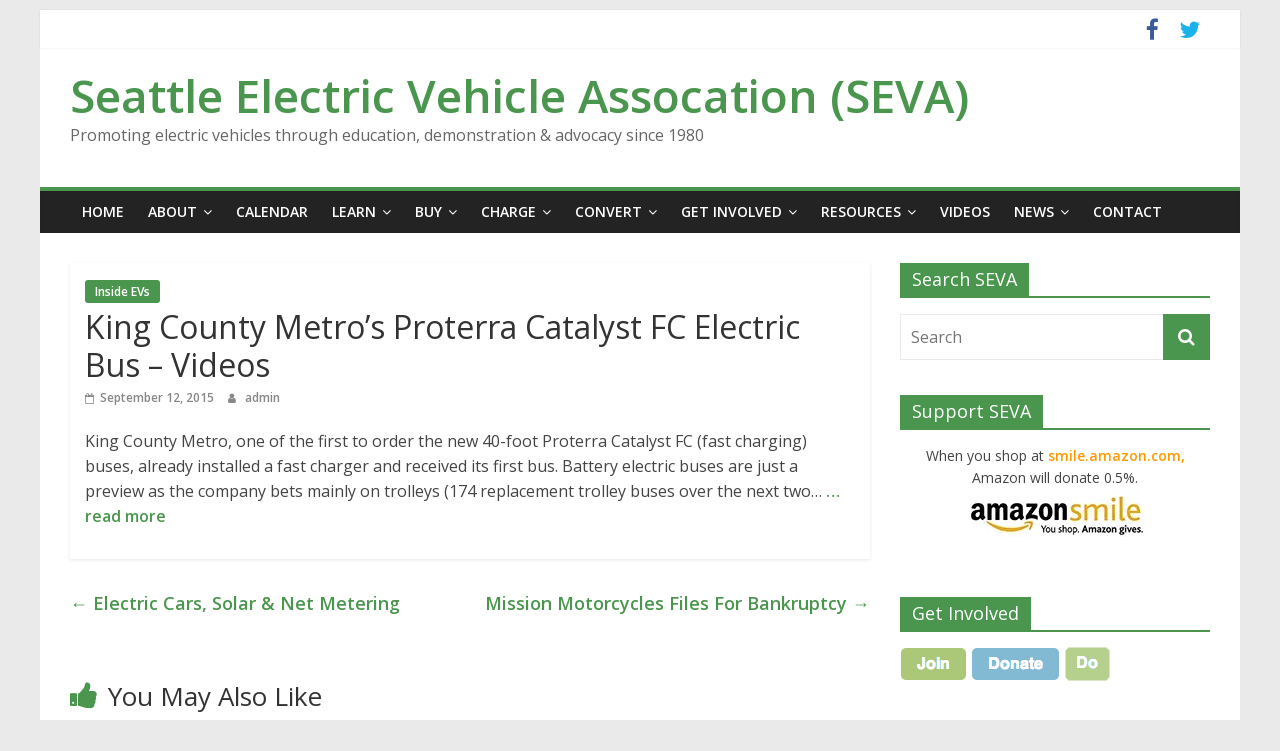

--- FILE ---
content_type: text/html; charset=UTF-8
request_url: https://www.seattleeva.org/wp/king-county-metros-proterra-catalyst-fc-electric-bus-videos/
body_size: 11656
content:
<!DOCTYPE html>
<html lang="en-US">
<head>
			<meta charset="UTF-8" />
		<meta name="viewport" content="width=device-width, initial-scale=1">
		<link rel="profile" href="http://gmpg.org/xfn/11" />
		<title>King County Metro’s Proterra Catalyst FC Electric Bus – Videos &#8211; Seattle Electric Vehicle Assocation (SEVA)</title>
<meta name='robots' content='max-image-preview:large' />
	<style>img:is([sizes="auto" i], [sizes^="auto," i]) { contain-intrinsic-size: 3000px 1500px }</style>
	<link rel='dns-prefetch' href='//fonts.googleapis.com' />
<link rel='preconnect' href='//c0.wp.com' />
<link rel='preconnect' href='//i0.wp.com' />
<link rel="alternate" type="application/rss+xml" title="Seattle Electric Vehicle Assocation (SEVA) &raquo; Feed" href="https://www.seattleeva.org/wp/feed/" />
<link rel="alternate" type="application/rss+xml" title="Seattle Electric Vehicle Assocation (SEVA) &raquo; Comments Feed" href="https://www.seattleeva.org/wp/comments/feed/" />
<script type="text/javascript">
/* <![CDATA[ */
window._wpemojiSettings = {"baseUrl":"https:\/\/s.w.org\/images\/core\/emoji\/16.0.1\/72x72\/","ext":".png","svgUrl":"https:\/\/s.w.org\/images\/core\/emoji\/16.0.1\/svg\/","svgExt":".svg","source":{"concatemoji":"https:\/\/www.seattleeva.org\/wp\/wp-includes\/js\/wp-emoji-release.min.js?ver=6.8.3"}};
/*! This file is auto-generated */
!function(s,n){var o,i,e;function c(e){try{var t={supportTests:e,timestamp:(new Date).valueOf()};sessionStorage.setItem(o,JSON.stringify(t))}catch(e){}}function p(e,t,n){e.clearRect(0,0,e.canvas.width,e.canvas.height),e.fillText(t,0,0);var t=new Uint32Array(e.getImageData(0,0,e.canvas.width,e.canvas.height).data),a=(e.clearRect(0,0,e.canvas.width,e.canvas.height),e.fillText(n,0,0),new Uint32Array(e.getImageData(0,0,e.canvas.width,e.canvas.height).data));return t.every(function(e,t){return e===a[t]})}function u(e,t){e.clearRect(0,0,e.canvas.width,e.canvas.height),e.fillText(t,0,0);for(var n=e.getImageData(16,16,1,1),a=0;a<n.data.length;a++)if(0!==n.data[a])return!1;return!0}function f(e,t,n,a){switch(t){case"flag":return n(e,"\ud83c\udff3\ufe0f\u200d\u26a7\ufe0f","\ud83c\udff3\ufe0f\u200b\u26a7\ufe0f")?!1:!n(e,"\ud83c\udde8\ud83c\uddf6","\ud83c\udde8\u200b\ud83c\uddf6")&&!n(e,"\ud83c\udff4\udb40\udc67\udb40\udc62\udb40\udc65\udb40\udc6e\udb40\udc67\udb40\udc7f","\ud83c\udff4\u200b\udb40\udc67\u200b\udb40\udc62\u200b\udb40\udc65\u200b\udb40\udc6e\u200b\udb40\udc67\u200b\udb40\udc7f");case"emoji":return!a(e,"\ud83e\udedf")}return!1}function g(e,t,n,a){var r="undefined"!=typeof WorkerGlobalScope&&self instanceof WorkerGlobalScope?new OffscreenCanvas(300,150):s.createElement("canvas"),o=r.getContext("2d",{willReadFrequently:!0}),i=(o.textBaseline="top",o.font="600 32px Arial",{});return e.forEach(function(e){i[e]=t(o,e,n,a)}),i}function t(e){var t=s.createElement("script");t.src=e,t.defer=!0,s.head.appendChild(t)}"undefined"!=typeof Promise&&(o="wpEmojiSettingsSupports",i=["flag","emoji"],n.supports={everything:!0,everythingExceptFlag:!0},e=new Promise(function(e){s.addEventListener("DOMContentLoaded",e,{once:!0})}),new Promise(function(t){var n=function(){try{var e=JSON.parse(sessionStorage.getItem(o));if("object"==typeof e&&"number"==typeof e.timestamp&&(new Date).valueOf()<e.timestamp+604800&&"object"==typeof e.supportTests)return e.supportTests}catch(e){}return null}();if(!n){if("undefined"!=typeof Worker&&"undefined"!=typeof OffscreenCanvas&&"undefined"!=typeof URL&&URL.createObjectURL&&"undefined"!=typeof Blob)try{var e="postMessage("+g.toString()+"("+[JSON.stringify(i),f.toString(),p.toString(),u.toString()].join(",")+"));",a=new Blob([e],{type:"text/javascript"}),r=new Worker(URL.createObjectURL(a),{name:"wpTestEmojiSupports"});return void(r.onmessage=function(e){c(n=e.data),r.terminate(),t(n)})}catch(e){}c(n=g(i,f,p,u))}t(n)}).then(function(e){for(var t in e)n.supports[t]=e[t],n.supports.everything=n.supports.everything&&n.supports[t],"flag"!==t&&(n.supports.everythingExceptFlag=n.supports.everythingExceptFlag&&n.supports[t]);n.supports.everythingExceptFlag=n.supports.everythingExceptFlag&&!n.supports.flag,n.DOMReady=!1,n.readyCallback=function(){n.DOMReady=!0}}).then(function(){return e}).then(function(){var e;n.supports.everything||(n.readyCallback(),(e=n.source||{}).concatemoji?t(e.concatemoji):e.wpemoji&&e.twemoji&&(t(e.twemoji),t(e.wpemoji)))}))}((window,document),window._wpemojiSettings);
/* ]]> */
</script>
<style id='wp-emoji-styles-inline-css' type='text/css'>

	img.wp-smiley, img.emoji {
		display: inline !important;
		border: none !important;
		box-shadow: none !important;
		height: 1em !important;
		width: 1em !important;
		margin: 0 0.07em !important;
		vertical-align: -0.1em !important;
		background: none !important;
		padding: 0 !important;
	}
</style>
<link rel='stylesheet' id='wp-block-library-css' href='https://c0.wp.com/c/6.8.3/wp-includes/css/dist/block-library/style.min.css' type='text/css' media='all' />
<style id='wp-block-library-theme-inline-css' type='text/css'>
.wp-block-audio :where(figcaption){color:#555;font-size:13px;text-align:center}.is-dark-theme .wp-block-audio :where(figcaption){color:#ffffffa6}.wp-block-audio{margin:0 0 1em}.wp-block-code{border:1px solid #ccc;border-radius:4px;font-family:Menlo,Consolas,monaco,monospace;padding:.8em 1em}.wp-block-embed :where(figcaption){color:#555;font-size:13px;text-align:center}.is-dark-theme .wp-block-embed :where(figcaption){color:#ffffffa6}.wp-block-embed{margin:0 0 1em}.blocks-gallery-caption{color:#555;font-size:13px;text-align:center}.is-dark-theme .blocks-gallery-caption{color:#ffffffa6}:root :where(.wp-block-image figcaption){color:#555;font-size:13px;text-align:center}.is-dark-theme :root :where(.wp-block-image figcaption){color:#ffffffa6}.wp-block-image{margin:0 0 1em}.wp-block-pullquote{border-bottom:4px solid;border-top:4px solid;color:currentColor;margin-bottom:1.75em}.wp-block-pullquote cite,.wp-block-pullquote footer,.wp-block-pullquote__citation{color:currentColor;font-size:.8125em;font-style:normal;text-transform:uppercase}.wp-block-quote{border-left:.25em solid;margin:0 0 1.75em;padding-left:1em}.wp-block-quote cite,.wp-block-quote footer{color:currentColor;font-size:.8125em;font-style:normal;position:relative}.wp-block-quote:where(.has-text-align-right){border-left:none;border-right:.25em solid;padding-left:0;padding-right:1em}.wp-block-quote:where(.has-text-align-center){border:none;padding-left:0}.wp-block-quote.is-large,.wp-block-quote.is-style-large,.wp-block-quote:where(.is-style-plain){border:none}.wp-block-search .wp-block-search__label{font-weight:700}.wp-block-search__button{border:1px solid #ccc;padding:.375em .625em}:where(.wp-block-group.has-background){padding:1.25em 2.375em}.wp-block-separator.has-css-opacity{opacity:.4}.wp-block-separator{border:none;border-bottom:2px solid;margin-left:auto;margin-right:auto}.wp-block-separator.has-alpha-channel-opacity{opacity:1}.wp-block-separator:not(.is-style-wide):not(.is-style-dots){width:100px}.wp-block-separator.has-background:not(.is-style-dots){border-bottom:none;height:1px}.wp-block-separator.has-background:not(.is-style-wide):not(.is-style-dots){height:2px}.wp-block-table{margin:0 0 1em}.wp-block-table td,.wp-block-table th{word-break:normal}.wp-block-table :where(figcaption){color:#555;font-size:13px;text-align:center}.is-dark-theme .wp-block-table :where(figcaption){color:#ffffffa6}.wp-block-video :where(figcaption){color:#555;font-size:13px;text-align:center}.is-dark-theme .wp-block-video :where(figcaption){color:#ffffffa6}.wp-block-video{margin:0 0 1em}:root :where(.wp-block-template-part.has-background){margin-bottom:0;margin-top:0;padding:1.25em 2.375em}
</style>
<style id='classic-theme-styles-inline-css' type='text/css'>
/*! This file is auto-generated */
.wp-block-button__link{color:#fff;background-color:#32373c;border-radius:9999px;box-shadow:none;text-decoration:none;padding:calc(.667em + 2px) calc(1.333em + 2px);font-size:1.125em}.wp-block-file__button{background:#32373c;color:#fff;text-decoration:none}
</style>
<link rel='stylesheet' id='mediaelement-css' href='https://c0.wp.com/c/6.8.3/wp-includes/js/mediaelement/mediaelementplayer-legacy.min.css' type='text/css' media='all' />
<link rel='stylesheet' id='wp-mediaelement-css' href='https://c0.wp.com/c/6.8.3/wp-includes/js/mediaelement/wp-mediaelement.min.css' type='text/css' media='all' />
<style id='jetpack-sharing-buttons-style-inline-css' type='text/css'>
.jetpack-sharing-buttons__services-list{display:flex;flex-direction:row;flex-wrap:wrap;gap:0;list-style-type:none;margin:5px;padding:0}.jetpack-sharing-buttons__services-list.has-small-icon-size{font-size:12px}.jetpack-sharing-buttons__services-list.has-normal-icon-size{font-size:16px}.jetpack-sharing-buttons__services-list.has-large-icon-size{font-size:24px}.jetpack-sharing-buttons__services-list.has-huge-icon-size{font-size:36px}@media print{.jetpack-sharing-buttons__services-list{display:none!important}}.editor-styles-wrapper .wp-block-jetpack-sharing-buttons{gap:0;padding-inline-start:0}ul.jetpack-sharing-buttons__services-list.has-background{padding:1.25em 2.375em}
</style>
<style id='global-styles-inline-css' type='text/css'>
:root{--wp--preset--aspect-ratio--square: 1;--wp--preset--aspect-ratio--4-3: 4/3;--wp--preset--aspect-ratio--3-4: 3/4;--wp--preset--aspect-ratio--3-2: 3/2;--wp--preset--aspect-ratio--2-3: 2/3;--wp--preset--aspect-ratio--16-9: 16/9;--wp--preset--aspect-ratio--9-16: 9/16;--wp--preset--color--black: #000000;--wp--preset--color--cyan-bluish-gray: #abb8c3;--wp--preset--color--white: #ffffff;--wp--preset--color--pale-pink: #f78da7;--wp--preset--color--vivid-red: #cf2e2e;--wp--preset--color--luminous-vivid-orange: #ff6900;--wp--preset--color--luminous-vivid-amber: #fcb900;--wp--preset--color--light-green-cyan: #7bdcb5;--wp--preset--color--vivid-green-cyan: #00d084;--wp--preset--color--pale-cyan-blue: #8ed1fc;--wp--preset--color--vivid-cyan-blue: #0693e3;--wp--preset--color--vivid-purple: #9b51e0;--wp--preset--gradient--vivid-cyan-blue-to-vivid-purple: linear-gradient(135deg,rgba(6,147,227,1) 0%,rgb(155,81,224) 100%);--wp--preset--gradient--light-green-cyan-to-vivid-green-cyan: linear-gradient(135deg,rgb(122,220,180) 0%,rgb(0,208,130) 100%);--wp--preset--gradient--luminous-vivid-amber-to-luminous-vivid-orange: linear-gradient(135deg,rgba(252,185,0,1) 0%,rgba(255,105,0,1) 100%);--wp--preset--gradient--luminous-vivid-orange-to-vivid-red: linear-gradient(135deg,rgba(255,105,0,1) 0%,rgb(207,46,46) 100%);--wp--preset--gradient--very-light-gray-to-cyan-bluish-gray: linear-gradient(135deg,rgb(238,238,238) 0%,rgb(169,184,195) 100%);--wp--preset--gradient--cool-to-warm-spectrum: linear-gradient(135deg,rgb(74,234,220) 0%,rgb(151,120,209) 20%,rgb(207,42,186) 40%,rgb(238,44,130) 60%,rgb(251,105,98) 80%,rgb(254,248,76) 100%);--wp--preset--gradient--blush-light-purple: linear-gradient(135deg,rgb(255,206,236) 0%,rgb(152,150,240) 100%);--wp--preset--gradient--blush-bordeaux: linear-gradient(135deg,rgb(254,205,165) 0%,rgb(254,45,45) 50%,rgb(107,0,62) 100%);--wp--preset--gradient--luminous-dusk: linear-gradient(135deg,rgb(255,203,112) 0%,rgb(199,81,192) 50%,rgb(65,88,208) 100%);--wp--preset--gradient--pale-ocean: linear-gradient(135deg,rgb(255,245,203) 0%,rgb(182,227,212) 50%,rgb(51,167,181) 100%);--wp--preset--gradient--electric-grass: linear-gradient(135deg,rgb(202,248,128) 0%,rgb(113,206,126) 100%);--wp--preset--gradient--midnight: linear-gradient(135deg,rgb(2,3,129) 0%,rgb(40,116,252) 100%);--wp--preset--font-size--small: 13px;--wp--preset--font-size--medium: 20px;--wp--preset--font-size--large: 36px;--wp--preset--font-size--x-large: 42px;--wp--preset--spacing--20: 0.44rem;--wp--preset--spacing--30: 0.67rem;--wp--preset--spacing--40: 1rem;--wp--preset--spacing--50: 1.5rem;--wp--preset--spacing--60: 2.25rem;--wp--preset--spacing--70: 3.38rem;--wp--preset--spacing--80: 5.06rem;--wp--preset--shadow--natural: 6px 6px 9px rgba(0, 0, 0, 0.2);--wp--preset--shadow--deep: 12px 12px 50px rgba(0, 0, 0, 0.4);--wp--preset--shadow--sharp: 6px 6px 0px rgba(0, 0, 0, 0.2);--wp--preset--shadow--outlined: 6px 6px 0px -3px rgba(255, 255, 255, 1), 6px 6px rgba(0, 0, 0, 1);--wp--preset--shadow--crisp: 6px 6px 0px rgba(0, 0, 0, 1);}:where(.is-layout-flex){gap: 0.5em;}:where(.is-layout-grid){gap: 0.5em;}body .is-layout-flex{display: flex;}.is-layout-flex{flex-wrap: wrap;align-items: center;}.is-layout-flex > :is(*, div){margin: 0;}body .is-layout-grid{display: grid;}.is-layout-grid > :is(*, div){margin: 0;}:where(.wp-block-columns.is-layout-flex){gap: 2em;}:where(.wp-block-columns.is-layout-grid){gap: 2em;}:where(.wp-block-post-template.is-layout-flex){gap: 1.25em;}:where(.wp-block-post-template.is-layout-grid){gap: 1.25em;}.has-black-color{color: var(--wp--preset--color--black) !important;}.has-cyan-bluish-gray-color{color: var(--wp--preset--color--cyan-bluish-gray) !important;}.has-white-color{color: var(--wp--preset--color--white) !important;}.has-pale-pink-color{color: var(--wp--preset--color--pale-pink) !important;}.has-vivid-red-color{color: var(--wp--preset--color--vivid-red) !important;}.has-luminous-vivid-orange-color{color: var(--wp--preset--color--luminous-vivid-orange) !important;}.has-luminous-vivid-amber-color{color: var(--wp--preset--color--luminous-vivid-amber) !important;}.has-light-green-cyan-color{color: var(--wp--preset--color--light-green-cyan) !important;}.has-vivid-green-cyan-color{color: var(--wp--preset--color--vivid-green-cyan) !important;}.has-pale-cyan-blue-color{color: var(--wp--preset--color--pale-cyan-blue) !important;}.has-vivid-cyan-blue-color{color: var(--wp--preset--color--vivid-cyan-blue) !important;}.has-vivid-purple-color{color: var(--wp--preset--color--vivid-purple) !important;}.has-black-background-color{background-color: var(--wp--preset--color--black) !important;}.has-cyan-bluish-gray-background-color{background-color: var(--wp--preset--color--cyan-bluish-gray) !important;}.has-white-background-color{background-color: var(--wp--preset--color--white) !important;}.has-pale-pink-background-color{background-color: var(--wp--preset--color--pale-pink) !important;}.has-vivid-red-background-color{background-color: var(--wp--preset--color--vivid-red) !important;}.has-luminous-vivid-orange-background-color{background-color: var(--wp--preset--color--luminous-vivid-orange) !important;}.has-luminous-vivid-amber-background-color{background-color: var(--wp--preset--color--luminous-vivid-amber) !important;}.has-light-green-cyan-background-color{background-color: var(--wp--preset--color--light-green-cyan) !important;}.has-vivid-green-cyan-background-color{background-color: var(--wp--preset--color--vivid-green-cyan) !important;}.has-pale-cyan-blue-background-color{background-color: var(--wp--preset--color--pale-cyan-blue) !important;}.has-vivid-cyan-blue-background-color{background-color: var(--wp--preset--color--vivid-cyan-blue) !important;}.has-vivid-purple-background-color{background-color: var(--wp--preset--color--vivid-purple) !important;}.has-black-border-color{border-color: var(--wp--preset--color--black) !important;}.has-cyan-bluish-gray-border-color{border-color: var(--wp--preset--color--cyan-bluish-gray) !important;}.has-white-border-color{border-color: var(--wp--preset--color--white) !important;}.has-pale-pink-border-color{border-color: var(--wp--preset--color--pale-pink) !important;}.has-vivid-red-border-color{border-color: var(--wp--preset--color--vivid-red) !important;}.has-luminous-vivid-orange-border-color{border-color: var(--wp--preset--color--luminous-vivid-orange) !important;}.has-luminous-vivid-amber-border-color{border-color: var(--wp--preset--color--luminous-vivid-amber) !important;}.has-light-green-cyan-border-color{border-color: var(--wp--preset--color--light-green-cyan) !important;}.has-vivid-green-cyan-border-color{border-color: var(--wp--preset--color--vivid-green-cyan) !important;}.has-pale-cyan-blue-border-color{border-color: var(--wp--preset--color--pale-cyan-blue) !important;}.has-vivid-cyan-blue-border-color{border-color: var(--wp--preset--color--vivid-cyan-blue) !important;}.has-vivid-purple-border-color{border-color: var(--wp--preset--color--vivid-purple) !important;}.has-vivid-cyan-blue-to-vivid-purple-gradient-background{background: var(--wp--preset--gradient--vivid-cyan-blue-to-vivid-purple) !important;}.has-light-green-cyan-to-vivid-green-cyan-gradient-background{background: var(--wp--preset--gradient--light-green-cyan-to-vivid-green-cyan) !important;}.has-luminous-vivid-amber-to-luminous-vivid-orange-gradient-background{background: var(--wp--preset--gradient--luminous-vivid-amber-to-luminous-vivid-orange) !important;}.has-luminous-vivid-orange-to-vivid-red-gradient-background{background: var(--wp--preset--gradient--luminous-vivid-orange-to-vivid-red) !important;}.has-very-light-gray-to-cyan-bluish-gray-gradient-background{background: var(--wp--preset--gradient--very-light-gray-to-cyan-bluish-gray) !important;}.has-cool-to-warm-spectrum-gradient-background{background: var(--wp--preset--gradient--cool-to-warm-spectrum) !important;}.has-blush-light-purple-gradient-background{background: var(--wp--preset--gradient--blush-light-purple) !important;}.has-blush-bordeaux-gradient-background{background: var(--wp--preset--gradient--blush-bordeaux) !important;}.has-luminous-dusk-gradient-background{background: var(--wp--preset--gradient--luminous-dusk) !important;}.has-pale-ocean-gradient-background{background: var(--wp--preset--gradient--pale-ocean) !important;}.has-electric-grass-gradient-background{background: var(--wp--preset--gradient--electric-grass) !important;}.has-midnight-gradient-background{background: var(--wp--preset--gradient--midnight) !important;}.has-small-font-size{font-size: var(--wp--preset--font-size--small) !important;}.has-medium-font-size{font-size: var(--wp--preset--font-size--medium) !important;}.has-large-font-size{font-size: var(--wp--preset--font-size--large) !important;}.has-x-large-font-size{font-size: var(--wp--preset--font-size--x-large) !important;}
:where(.wp-block-post-template.is-layout-flex){gap: 1.25em;}:where(.wp-block-post-template.is-layout-grid){gap: 1.25em;}
:where(.wp-block-columns.is-layout-flex){gap: 2em;}:where(.wp-block-columns.is-layout-grid){gap: 2em;}
:root :where(.wp-block-pullquote){font-size: 1.5em;line-height: 1.6;}
</style>
<link rel='stylesheet' id='colormag_style-css' href='https://www.seattleeva.org/wp/wp-content/themes/colormag/style.css?ver=2.0.8' type='text/css' media='all' />
<style id='colormag_style-inline-css' type='text/css'>
.colormag-button,blockquote,button,input[type=reset],input[type=button],input[type=submit],#masthead.colormag-header-clean #site-navigation.main-small-navigation .menu-toggle,.fa.search-top:hover,#masthead.colormag-header-classic #site-navigation.main-small-navigation .menu-toggle,.main-navigation ul li.focus > a,#masthead.colormag-header-classic .main-navigation ul ul.sub-menu li.focus > a,.home-icon.front_page_on,.main-navigation a:hover,.main-navigation ul li ul li a:hover,.main-navigation ul li ul li:hover>a,.main-navigation ul li.current-menu-ancestor>a,.main-navigation ul li.current-menu-item ul li a:hover,.main-navigation ul li.current-menu-item>a,.main-navigation ul li.current_page_ancestor>a,.main-navigation ul li.current_page_item>a,.main-navigation ul li:hover>a,.main-small-navigation li a:hover,.site-header .menu-toggle:hover,#masthead.colormag-header-classic .main-navigation ul ul.sub-menu li:hover > a,#masthead.colormag-header-classic .main-navigation ul ul.sub-menu li.current-menu-ancestor > a,#masthead.colormag-header-classic .main-navigation ul ul.sub-menu li.current-menu-item > a,#masthead .main-small-navigation li:hover > a,#masthead .main-small-navigation li.current-page-ancestor > a,#masthead .main-small-navigation li.current-menu-ancestor > a,#masthead .main-small-navigation li.current-page-item > a,#masthead .main-small-navigation li.current-menu-item > a,.main-small-navigation .current-menu-item>a,.main-small-navigation .current_page_item > a,.promo-button-area a:hover,#content .wp-pagenavi .current,#content .wp-pagenavi a:hover,.format-link .entry-content a,.pagination span,.comments-area .comment-author-link span,#secondary .widget-title span,.footer-widgets-area .widget-title span,.colormag-footer--classic .footer-widgets-area .widget-title span::before,.advertisement_above_footer .widget-title span,#content .post .article-content .above-entry-meta .cat-links a,.page-header .page-title span,.entry-meta .post-format i,.more-link,.no-post-thumbnail,.widget_featured_slider .slide-content .above-entry-meta .cat-links a,.widget_highlighted_posts .article-content .above-entry-meta .cat-links a,.widget_featured_posts .article-content .above-entry-meta .cat-links a,.widget_featured_posts .widget-title span,.widget_slider_area .widget-title span,.widget_beside_slider .widget-title span,.wp-block-quote,.wp-block-quote.is-style-large,.wp-block-quote.has-text-align-right{background-color:#4b964e;}#site-title a,.next a:hover,.previous a:hover,.social-links i.fa:hover,a,#masthead.colormag-header-clean .social-links li:hover i.fa,#masthead.colormag-header-classic .social-links li:hover i.fa,#masthead.colormag-header-clean .breaking-news .newsticker a:hover,#masthead.colormag-header-classic .breaking-news .newsticker a:hover,#masthead.colormag-header-classic #site-navigation .fa.search-top:hover,#masthead.colormag-header-classic #site-navigation.main-navigation .random-post a:hover .fa-random,.dark-skin #masthead.colormag-header-classic #site-navigation.main-navigation .home-icon:hover .fa,#masthead .main-small-navigation li:hover > .sub-toggle i,.better-responsive-menu #masthead .main-small-navigation .sub-toggle.active .fa,#masthead.colormag-header-classic .main-navigation .home-icon a:hover .fa,.pagination a span:hover,#content .comments-area a.comment-edit-link:hover,#content .comments-area a.comment-permalink:hover,#content .comments-area article header cite a:hover,.comments-area .comment-author-link a:hover,.comment .comment-reply-link:hover,.nav-next a,.nav-previous a,.footer-widgets-area a:hover,a#scroll-up i,#content .post .article-content .entry-title a:hover,.entry-meta .byline i,.entry-meta .cat-links i,.entry-meta a,.post .entry-title a:hover,.search .entry-title a:hover,.entry-meta .comments-link a:hover,.entry-meta .edit-link a:hover,.entry-meta .posted-on a:hover,.entry-meta .tag-links a:hover,.single #content .tags a:hover,.post-box .entry-meta .cat-links a:hover,.post-box .entry-meta .posted-on a:hover,.post.post-box .entry-title a:hover,.widget_featured_slider .slide-content .below-entry-meta .byline a:hover,.widget_featured_slider .slide-content .below-entry-meta .comments a:hover,.widget_featured_slider .slide-content .below-entry-meta .posted-on a:hover,.widget_featured_slider .slide-content .entry-title a:hover,.byline a:hover,.comments a:hover,.edit-link a:hover,.posted-on a:hover,.tag-links a:hover,.widget_highlighted_posts .article-content .below-entry-meta .byline a:hover,.widget_highlighted_posts .article-content .below-entry-meta .comments a:hover,.widget_highlighted_posts .article-content .below-entry-meta .posted-on a:hover,.widget_highlighted_posts .article-content .entry-title a:hover,.widget_featured_posts .article-content .entry-title a:hover,.related-posts-main-title .fa,.single-related-posts .article-content .entry-title a:hover{color:#4b964e;}#site-navigation{border-top-color:#4b964e;}#masthead.colormag-header-classic .main-navigation ul ul.sub-menu li:hover,#masthead.colormag-header-classic .main-navigation ul ul.sub-menu li.current-menu-ancestor,#masthead.colormag-header-classic .main-navigation ul ul.sub-menu li.current-menu-item,#masthead.colormag-header-classic #site-navigation .menu-toggle,#masthead.colormag-header-classic #site-navigation .menu-toggle:hover,#masthead.colormag-header-classic .main-navigation ul > li:hover > a,#masthead.colormag-header-classic .main-navigation ul > li.current-menu-item > a,#masthead.colormag-header-classic .main-navigation ul > li.current-menu-ancestor > a,#masthead.colormag-header-classic .main-navigation ul li.focus > a,.promo-button-area a:hover,.pagination a span:hover{border-color:#4b964e;}#secondary .widget-title,.footer-widgets-area .widget-title,.advertisement_above_footer .widget-title,.page-header .page-title,.widget_featured_posts .widget-title,.widget_slider_area .widget-title,.widget_beside_slider .widget-title{border-bottom-color:#4b964e;}@media (max-width:768px){.better-responsive-menu .sub-toggle{background-color:#2d7830;}}
</style>
<link rel='stylesheet' id='colormag-fontawesome-css' href='https://www.seattleeva.org/wp/wp-content/themes/colormag/fontawesome/css/font-awesome.min.css?ver=2.0.8' type='text/css' media='all' />
<link rel='stylesheet' id='colormag_googlefonts-css' href='//fonts.googleapis.com/css?family=Open+Sans%3A400%2C600&#038;ver=2.0.8' type='text/css' media='all' />
<script type="text/javascript" src="https://c0.wp.com/c/6.8.3/wp-includes/js/jquery/jquery.min.js" id="jquery-core-js"></script>
<script type="text/javascript" src="https://c0.wp.com/c/6.8.3/wp-includes/js/jquery/jquery-migrate.min.js" id="jquery-migrate-js"></script>
<!--[if lte IE 8]>
<script type="text/javascript" src="https://www.seattleeva.org/wp/wp-content/themes/colormag/js/html5shiv.min.js?ver=2.0.8" id="html5-js"></script>
<![endif]-->
<link rel="https://api.w.org/" href="https://www.seattleeva.org/wp/wp-json/" /><link rel="alternate" title="JSON" type="application/json" href="https://www.seattleeva.org/wp/wp-json/wp/v2/posts/114663" /><link rel="EditURI" type="application/rsd+xml" title="RSD" href="https://www.seattleeva.org/wp/xmlrpc.php?rsd" />
<meta name="generator" content="WordPress 6.8.3" />
<link rel="canonical" href="https://www.seattleeva.org/wp/king-county-metros-proterra-catalyst-fc-electric-bus-videos/" />
<link rel='shortlink' href='https://www.seattleeva.org/wp/?p=114663' />
<link rel="alternate" title="oEmbed (JSON)" type="application/json+oembed" href="https://www.seattleeva.org/wp/wp-json/oembed/1.0/embed?url=https%3A%2F%2Fwww.seattleeva.org%2Fwp%2Fking-county-metros-proterra-catalyst-fc-electric-bus-videos%2F" />
<link rel="alternate" title="oEmbed (XML)" type="text/xml+oembed" href="https://www.seattleeva.org/wp/wp-json/oembed/1.0/embed?url=https%3A%2F%2Fwww.seattleeva.org%2Fwp%2Fking-county-metros-proterra-catalyst-fc-electric-bus-videos%2F&#038;format=xml" />
<style type="text/css">.broken_link, a.broken_link {
	text-decoration: line-through;
}</style><link rel="icon" href="https://i0.wp.com/www.seattleeva.org/wp/wp-content/uploads/2017/03/SEVA_Favicon.jpg?fit=32%2C32&#038;ssl=1" sizes="32x32" />
<link rel="icon" href="https://i0.wp.com/www.seattleeva.org/wp/wp-content/uploads/2017/03/SEVA_Favicon.jpg?fit=45%2C45&#038;ssl=1" sizes="192x192" />
<link rel="apple-touch-icon" href="https://i0.wp.com/www.seattleeva.org/wp/wp-content/uploads/2017/03/SEVA_Favicon.jpg?fit=45%2C45&#038;ssl=1" />
<meta name="msapplication-TileImage" content="https://i0.wp.com/www.seattleeva.org/wp/wp-content/uploads/2017/03/SEVA_Favicon.jpg?fit=45%2C45&#038;ssl=1" />
		<style type="text/css" id="wp-custom-css">
			/* 4/7/17  SEYMOUR: Added extra link stylings
*/

a:link {
   font-weight: bold;
}

a:visited {
    font-weight: bold;
}


a:hover {
   color: #6699ff;
   font-weight: bold;
}

a:active {
    color: #6699ff;
    font-weight: bold;
}		</style>
		</head>

<body class="wp-singular post-template-default single single-post postid-114663 single-format-standard wp-embed-responsive wp-theme-colormag right-sidebar box-layout">

		<div id="page" class="hfeed site">
				<a class="skip-link screen-reader-text" href="#main">Skip to content</a>
				<header id="masthead" class="site-header clearfix ">
				<div id="header-text-nav-container" class="clearfix">
		
			<div class="news-bar">
				<div class="inner-wrap clearfix">
					
		<div class="social-links clearfix">
			<ul>
				<li><a href="https://www.facebook.com/groups/1433343330222880" target="_blank"><i class="fa fa-facebook"></i></a></li><li><a href="http://www.twitter.com/seva101" target="_blank"><i class="fa fa-twitter"></i></a></li>			</ul>
		</div><!-- .social-links -->
						</div>
			</div>

			
		<div class="inner-wrap">
			<div id="header-text-nav-wrap" class="clearfix">

				<div id="header-left-section">
					
					<div id="header-text" class="">
													<h3 id="site-title">
								<a href="https://www.seattleeva.org/wp/" title="Seattle Electric Vehicle Assocation (SEVA)" rel="home">Seattle Electric Vehicle Assocation (SEVA)</a>
							</h3>
						
													<p id="site-description">
								Promoting electric vehicles through education, demonstration &amp; advocacy since 1980							</p><!-- #site-description -->
											</div><!-- #header-text -->
				</div><!-- #header-left-section -->

				<div id="header-right-section">
									</div><!-- #header-right-section -->

			</div><!-- #header-text-nav-wrap -->
		</div><!-- .inner-wrap -->

		
		<nav id="site-navigation" class="main-navigation clearfix" role="navigation">
			<div class="inner-wrap clearfix">
				
				
				<p class="menu-toggle"></p>
				<div class="menu-primary-container"><ul id="menu-main-menu" class="menu"><li id="menu-item-169623" class="menu-item menu-item-type-post_type menu-item-object-page menu-item-home menu-item-169623"><a href="https://www.seattleeva.org/wp/">Home</a></li>
<li id="menu-item-169675" class="menu-item menu-item-type-custom menu-item-object-custom menu-item-has-children menu-item-169675"><a href="#">About</a>
<ul class="sub-menu">
	<li id="menu-item-169627" class="menu-item menu-item-type-post_type menu-item-object-page menu-item-169627"><a href="https://www.seattleeva.org/wp/about/who-we-are/">Who We Are</a></li>
	<li id="menu-item-169628" class="menu-item menu-item-type-post_type menu-item-object-page menu-item-169628"><a href="https://www.seattleeva.org/wp/about/history/">History</a></li>
	<li id="menu-item-169626" class="menu-item menu-item-type-post_type menu-item-object-page menu-item-169626"><a href="https://www.seattleeva.org/wp/about/seva-award/">SEVA Award</a></li>
	<li id="menu-item-169625" class="menu-item menu-item-type-post_type menu-item-object-page menu-item-169625"><a href="https://www.seattleeva.org/wp/about/meeting-minutes/">Meeting Minutes</a></li>
	<li id="menu-item-169629" class="menu-item menu-item-type-post_type menu-item-object-page menu-item-169629"><a href="https://www.seattleeva.org/wp/about/wiki-archive/">Wiki Archive</a></li>
</ul>
</li>
<li id="menu-item-169634" class="menu-item menu-item-type-post_type menu-item-object-page menu-item-169634"><a href="https://www.seattleeva.org/wp/calendarevents/">Calendar</a></li>
<li id="menu-item-169657" class="menu-item menu-item-type-post_type menu-item-object-page menu-item-has-children menu-item-169657"><a href="https://www.seattleeva.org/wp/learn/">Learn</a>
<ul class="sub-menu">
	<li id="menu-item-169663" class="menu-item menu-item-type-post_type menu-item-object-page menu-item-169663"><a href="https://www.seattleeva.org/wp/learn/why-go-electric/">Why Go Electric?</a></li>
	<li id="menu-item-169662" class="menu-item menu-item-type-post_type menu-item-object-page menu-item-169662"><a href="https://www.seattleeva.org/wp/learn/whats-it-like-to-drive-electric/">What&#8217;s It Like To Drive An EV?</a></li>
	<li id="menu-item-192516" class="menu-item menu-item-type-post_type menu-item-object-page menu-item-192516"><a href="https://www.seattleeva.org/wp/seva-educational-flyer/">SEVA Educational Flyer</a></li>
	<li id="menu-item-169658" class="menu-item menu-item-type-post_type menu-item-object-page menu-item-169658"><a href="https://www.seattleeva.org/wp/learn/ev-history/">History of Electric Cars</a></li>
	<li id="menu-item-169659" class="menu-item menu-item-type-post_type menu-item-object-page menu-item-169659"><a href="https://www.seattleeva.org/wp/learn/owner-profiles/">Owner Profiles</a></li>
</ul>
</li>
<li id="menu-item-169676" class="menu-item menu-item-type-custom menu-item-object-custom menu-item-has-children menu-item-169676"><a href="#">Buy</a>
<ul class="sub-menu">
	<li id="menu-item-169633" class="menu-item menu-item-type-post_type menu-item-object-page menu-item-169633"><a href="https://www.seattleeva.org/wp/buy/things-to-know/">Things to Know</a></li>
	<li id="menu-item-169631" class="menu-item menu-item-type-post_type menu-item-object-page menu-item-169631"><a href="https://www.seattleeva.org/wp/buy/evs-for-sale/">EVs For Sale</a></li>
	<li id="menu-item-249710" class="menu-item menu-item-type-post_type menu-item-object-page menu-item-249710"><a href="https://www.seattleeva.org/wp/buy/pre-owned-seattle-area-evs-for-sale/">Pre-Owned Seattle Area EVs For Sale</a></li>
	<li id="menu-item-169632" class="menu-item menu-item-type-post_type menu-item-object-page menu-item-169632"><a href="https://www.seattleeva.org/wp/buy/heavy-duty-evs/">Heavy Duty EVs</a></li>
</ul>
</li>
<li id="menu-item-169677" class="menu-item menu-item-type-custom menu-item-object-custom menu-item-has-children menu-item-169677"><a href="#">Charge</a>
<ul class="sub-menu">
	<li id="menu-item-169636" class="menu-item menu-item-type-post_type menu-item-object-page menu-item-169636"><a href="https://www.seattleeva.org/wp/charge/charging-your-ev/">Charging your EV</a></li>
	<li id="menu-item-169637" class="menu-item menu-item-type-post_type menu-item-object-page menu-item-169637"><a href="https://www.seattleeva.org/wp/charge/charging-your-ev/charging_chart/">Charging Chart</a></li>
	<li id="menu-item-169638" class="menu-item menu-item-type-post_type menu-item-object-page menu-item-169638"><a href="https://www.seattleeva.org/wp/charge/charging-networks/">Charging Networks</a></li>
	<li id="menu-item-169639" class="menu-item menu-item-type-post_type menu-item-object-page menu-item-169639"><a href="https://www.seattleeva.org/wp/charge/buy-chargers/">Buy Chargers</a></li>
</ul>
</li>
<li id="menu-item-169682" class="menu-item menu-item-type-custom menu-item-object-custom menu-item-has-children menu-item-169682"><a href="#">Convert</a>
<ul class="sub-menu">
	<li id="menu-item-169645" class="menu-item menu-item-type-post_type menu-item-object-page menu-item-169645"><a href="https://www.seattleeva.org/wp/convert-2/convert/">Converting Your Gas Car</a></li>
	<li id="menu-item-169646" class="menu-item menu-item-type-post_type menu-item-object-page menu-item-169646"><a href="https://www.seattleeva.org/wp/convert-2/convert/how-to/">How To</a></li>
	<li id="menu-item-169647" class="menu-item menu-item-type-post_type menu-item-object-page menu-item-169647"><a href="https://www.seattleeva.org/wp/convert-2/convert/ev-components/">EV Components</a></li>
</ul>
</li>
<li id="menu-item-169681" class="menu-item menu-item-type-custom menu-item-object-custom menu-item-has-children menu-item-169681"><a href="#">Get Involved</a>
<ul class="sub-menu">
	<li id="menu-item-169654" class="menu-item menu-item-type-post_type menu-item-object-page menu-item-169654"><a href="https://www.seattleeva.org/wp/get-involved/activities/">Activities and Email List</a></li>
	<li id="menu-item-169655" class="menu-item menu-item-type-post_type menu-item-object-page menu-item-169655"><a href="https://www.seattleeva.org/wp/get-involved/become-a-member/">Become A SEVA Member Today!</a></li>
	<li id="menu-item-169656" class="menu-item menu-item-type-post_type menu-item-object-page menu-item-169656"><a href="https://www.seattleeva.org/wp/get-involved/donate-to-seva/">Donate</a></li>
</ul>
</li>
<li id="menu-item-169679" class="menu-item menu-item-type-custom menu-item-object-custom menu-item-has-children menu-item-169679"><a href="#">Resources</a>
<ul class="sub-menu">
	<li id="menu-item-169652" class="menu-item menu-item-type-post_type menu-item-object-page menu-item-169652"><a href="https://www.seattleeva.org/wp/general-information/">General Information</a></li>
	<li id="menu-item-169666" class="menu-item menu-item-type-post_type menu-item-object-page menu-item-169666"><a href="https://www.seattleeva.org/wp/news/legislative-news/">2022 Legislative News</a></li>
	<li id="menu-item-169667" class="menu-item menu-item-type-post_type menu-item-object-page menu-item-169667"><a href="https://www.seattleeva.org/wp/other-ev-groups/">Other EV Groups We Like</a></li>
	<li id="menu-item-169651" class="menu-item menu-item-type-post_type menu-item-object-page menu-item-169651"><a href="https://www.seattleeva.org/wp/conversion-help/">Gas to Electric Car Conversions</a></li>
	<li id="menu-item-169649" class="menu-item menu-item-type-post_type menu-item-object-page menu-item-169649"><a href="https://www.seattleeva.org/wp/electric-car-charging-networks-maps/">Electric Car Charging Networks &#038; Maps</a></li>
	<li id="menu-item-169668" class="menu-item menu-item-type-post_type menu-item-object-page menu-item-169668"><a href="https://www.seattleeva.org/wp/parts-supplies/">Parts, Supplies, &#038; Know-How</a></li>
	<li id="menu-item-169650" class="menu-item menu-item-type-post_type menu-item-object-page menu-item-169650"><a href="https://www.seattleeva.org/wp/electric-car-racing/">Electric Car Racing</a></li>
	<li id="menu-item-169660" class="menu-item menu-item-type-post_type menu-item-object-page menu-item-169660"><a href="https://www.seattleeva.org/wp/learn/parking-violation/">Parking Violation</a></li>
</ul>
</li>
<li id="menu-item-180575" class="menu-item menu-item-type-post_type menu-item-object-page menu-item-180575"><a href="https://www.seattleeva.org/wp/videos/">Videos</a></li>
<li id="menu-item-169664" class="menu-item menu-item-type-post_type menu-item-object-page current_page_parent menu-item-has-children menu-item-169664"><a href="https://www.seattleeva.org/wp/news/">News</a>
<ul class="sub-menu">
	<li id="menu-item-221493" class="menu-item menu-item-type-post_type menu-item-object-page menu-item-221493"><a href="https://www.seattleeva.org/wp/seva-members-in-the-news/">SEVA Members In The News</a></li>
	<li id="menu-item-169665" class="menu-item menu-item-type-post_type menu-item-object-page menu-item-169665"><a href="https://www.seattleeva.org/wp/news/charged-magazine/">World Wide EV News</a></li>
</ul>
</li>
<li id="menu-item-169642" class="menu-item menu-item-type-post_type menu-item-object-page menu-item-169642"><a href="https://www.seattleeva.org/wp/contact/">Contact</a></li>
</ul></div>
			</div>
		</nav>

				</div><!-- #header-text-nav-container -->
				</header><!-- #masthead -->
				<div id="main" class="clearfix">
				<div class="inner-wrap clearfix">
		
	<div id="primary">
		<div id="content" class="clearfix">

			
<article id="post-114663" class="post-114663 post type-post status-publish format-standard hentry category-insideevs">
	
	
	<div class="article-content clearfix">

		<div class="above-entry-meta"><span class="cat-links"><a href="https://www.seattleeva.org/wp/category/news/insideevs/"  rel="category tag">Inside EVs</a>&nbsp;</span></div>
		<header class="entry-header">
			<h1 class="entry-title">
				King County Metro’s Proterra Catalyst FC Electric Bus – Videos			</h1>
		</header>

		<div class="below-entry-meta">
			<span class="posted-on"><a href="https://www.seattleeva.org/wp/king-county-metros-proterra-catalyst-fc-electric-bus-videos/" title="10:02 am" rel="bookmark"><i class="fa fa-calendar-o"></i> <time class="entry-date published updated" datetime="2015-09-12T10:02:47-07:00">September 12, 2015</time></a></span>
			<span class="byline">
				<span class="author vcard">
					<i class="fa fa-user"></i>
					<a class="url fn n"
					   href="https://www.seattleeva.org/wp/author/admin/"
					   title="admin"
					>
						admin					</a>
				</span>
			</span>

			</div>
		<div class="entry-content clearfix">
			<p>King County Metro, one of the first to order the new 40-foot Proterra Catalyst FC (fast charging) buses, already installed a fast charger and received its first bus. Battery electric buses are just a preview as the company bets mainly on trolleys (174 replacement trolley buses over the next two&#8230; <a href="http://feedproxy.google.com/~r/InsideEvs/~3/7S48aht5uzA/" target="_blank" id="rssmi_more"> &#8230;read more</a></p>
		</div>

	</div>

	</article>

		</div><!-- #content -->

		
		<ul class="default-wp-page clearfix">
			<li class="previous"><a href="https://www.seattleeva.org/wp/electric-cars-solar-net-metering/" rel="prev"><span class="meta-nav">&larr;</span> Electric Cars, Solar &amp; Net Metering</a></li>
			<li class="next"><a href="https://www.seattleeva.org/wp/mission-motorcycles-files-for-bankruptcy/" rel="next">Mission Motorcycles Files For Bankruptcy <span class="meta-nav">&rarr;</span></a></li>
		</ul>

		
	<div class="related-posts-wrapper">

		<h4 class="related-posts-main-title">
			<i class="fa fa-thumbs-up"></i><span>You May Also Like</span>
		</h4>

		<div class="related-posts clearfix">

							<div class="single-related-posts">

					
					<div class="article-content">
						<h3 class="entry-title">
							<a href="https://www.seattleeva.org/wp/tesla-model-s-software-update-to-enable-highway-autosteer-parallel-autopark-almost-ready-for-release/" rel="bookmark" title="Tesla Model S Software Update To Enable Highway Autosteer &amp; Parallel Autopark Almost Ready For Release">
								Tesla Model S Software Update To Enable Highway Autosteer &amp; Parallel Autopark Almost Ready For Release							</a>
						</h3><!--/.post-title-->

						<div class="below-entry-meta">
			<span class="posted-on"><a href="https://www.seattleeva.org/wp/tesla-model-s-software-update-to-enable-highway-autosteer-parallel-autopark-almost-ready-for-release/" title="5:08 am" rel="bookmark"><i class="fa fa-calendar-o"></i> <time class="entry-date published updated" datetime="2015-08-05T05:08:32-07:00">August 5, 2015</time></a></span>
			<span class="byline">
				<span class="author vcard">
					<i class="fa fa-user"></i>
					<a class="url fn n"
					   href="https://www.seattleeva.org/wp/author/admin/"
					   title="admin"
					>
						admin					</a>
				</span>
			</span>

			</div>					</div>

				</div><!--/.related-->
							<div class="single-related-posts">

					
					<div class="article-content">
						<h3 class="entry-title">
							<a href="https://www.seattleeva.org/wp/long-term-renault-zoe-review/" rel="bookmark" title="Long-Term Renault ZOE Review">
								Long-Term Renault ZOE Review							</a>
						</h3><!--/.post-title-->

						<div class="below-entry-meta">
			<span class="posted-on"><a href="https://www.seattleeva.org/wp/long-term-renault-zoe-review/" title="6:00 am" rel="bookmark"><i class="fa fa-calendar-o"></i> <time class="entry-date published updated" datetime="2015-05-02T06:00:33-07:00">May 2, 2015</time></a></span>
			<span class="byline">
				<span class="author vcard">
					<i class="fa fa-user"></i>
					<a class="url fn n"
					   href="https://www.seattleeva.org/wp/author/admin/"
					   title="admin"
					>
						admin					</a>
				</span>
			</span>

			</div>					</div>

				</div><!--/.related-->
							<div class="single-related-posts">

					
					<div class="article-content">
						<h3 class="entry-title">
							<a href="https://www.seattleeva.org/wp/tesla-model-3-s-x-orders-open-in-7-additional-countries/" rel="bookmark" title="Tesla Model 3, S &amp; X Orders Open In 7 Additional Countries">
								Tesla Model 3, S &amp; X Orders Open In 7 Additional Countries							</a>
						</h3><!--/.post-title-->

						<div class="below-entry-meta">
			<span class="posted-on"><a href="https://www.seattleeva.org/wp/tesla-model-3-s-x-orders-open-in-7-additional-countries/" title="9:00 am" rel="bookmark"><i class="fa fa-calendar-o"></i> <time class="entry-date published updated" datetime="2016-04-02T09:00:56-07:00">April 2, 2016</time></a></span>
			<span class="byline">
				<span class="author vcard">
					<i class="fa fa-user"></i>
					<a class="url fn n"
					   href="https://www.seattleeva.org/wp/author/admin/"
					   title="admin"
					>
						admin					</a>
				</span>
			</span>

			</div>					</div>

				</div><!--/.related-->
			
		</div><!--/.post-related-->

	</div>

	
	</div><!-- #primary -->


<div id="secondary">
	
	<aside id="search-4" class="widget widget_search clearfix"><h3 class="widget-title"><span>Search SEVA</span></h3>
<form action="https://www.seattleeva.org/wp/" class="search-form searchform clearfix" method="get" role="search">

	<div class="search-wrap">
		<input type="search"
		       class="s field"
		       name="s"
		       value=""
		       placeholder="Search"
		/>

		<button class="search-icon" type="submit"></button>
	</div>

</form><!-- .searchform -->
</aside><aside id="text-17" class="widget widget_text clearfix"><h3 class="widget-title"><span>Support SEVA</span></h3>			<div class="textwidget"><p><center>When you shop at<strong> <a href="http://smile.amazon.com"><span style="color: #ff9900;">smile.amazon.com,</span></a></strong><br />
Amazon will donate 0.5%.<br />
<img loading="lazy" decoding="async" data-recalc-dims="1" class="alignnone size-full wp-image-176299" src="https://i0.wp.com/www.seattleeva.org/wp/wp-content/uploads/2018/06/amazonsmile-white-logo.jpg?resize=216%2C55" alt="Img of Amazon Smiles logo" width="216" height="55" /></center></p>
</div>
		</aside><aside id="text-11" class="widget widget_text clearfix"><h3 class="widget-title"><span>Get Involved</span></h3>			<div class="textwidget"><p><!-- JOIN -->
<a href="http://www.seattleeva.org/wp/become-a-member/"><img data-recalc-dims="1" src="https://i0.wp.com/www.seattleeva.org/wp/wp-content/uploads/2017/02/join.png?w=800"></a>
<!--DONATE -->
<a href="http://www.seattleeva.org/wp/donate-to-seva"><img data-recalc-dims="1" src="https://i0.wp.com/www.seattleeva.org/wp/wp-content/uploads/2017/02/donate.png?w=800"></a>
<!--DO-->
<a href="http://www.seattleeva.org/wp/get-involved/activities"><img data-recalc-dims="1" src="https://i0.wp.com/www.seattleeva.org/wp/wp-content/uploads/2017/04/Do.png?w=800"></a>
</p>
</div>
		</aside><aside id="text-18" class="widget widget_text clearfix"><h3 class="widget-title"><span>SEVA Monthly Meetings Are Back In Person!</span></h3>			<div class="textwidget"><p><a href="https://i0.wp.com/www.seattleeva.org/wp/wp-content/uploads/2017/04/33518761981_42a148c2e4_k-copy-3.jpg?ssl=1"><img loading="lazy" decoding="async" data-recalc-dims="1" class="size-medium wp-image-159009 aligncenter" src="https://i0.wp.com/www.seattleeva.org/wp/wp-content/uploads/2017/04/33518761981_42a148c2e4_k-copy-3.jpg?resize=300%2C128&#038;ssl=1" alt="" width="300" height="128" srcset="https://i0.wp.com/www.seattleeva.org/wp/wp-content/uploads/2017/04/33518761981_42a148c2e4_k-copy-3.jpg?w=941&amp;ssl=1 941w, https://i0.wp.com/www.seattleeva.org/wp/wp-content/uploads/2017/04/33518761981_42a148c2e4_k-copy-3.jpg?resize=300%2C128&amp;ssl=1 300w, https://i0.wp.com/www.seattleeva.org/wp/wp-content/uploads/2017/04/33518761981_42a148c2e4_k-copy-3.jpg?resize=768%2C326&amp;ssl=1 768w" sizes="auto, (max-width: 300px) 100vw, 300px" /></a></p>
<hr />
<div>All are invited to attend SEVA monthly meetings on the Second Tuesday of every month</div>
<div><B>See Main Page For Location info.</B><!--Church of the Nazarene</div>




<div>4401 2<sup>nd</sup> Ave NE</div>




<div>Seattle, WA  98105</div>




<div>(Wallingford Neighborhood-church is behind Dick's Drive In)--></div>
<div>Car show in the parking lot at 6:30 p.m., meeting indoors at 7 p.m.</div>
<div></div>
</div>
		</aside><aside id="text-10" class="widget widget_text clearfix"><h3 class="widget-title"><span>Mission Statement</span></h3>			<div class="textwidget"><p><font color="black">The Seattle Electric Vehicle Association is a non-profit, all volunteer association of electric vehicle owners and enthusiasts.</p><p> Our mission is to promote, the widespread  adoption of electric vehicle through education, demonstration and advocacy.</p><p>SEVA is a registered 501(c) 3a and all donations are tax-deductible.</div>
		</aside><aside id="custom_html-2" class="widget_text widget widget_custom_html clearfix"><h3 class="widget-title"><span>Featured Video</span></h3><div class="textwidget custom-html-widget"><iframe width="560" height="315" src="https://www.youtube.com/embed/H2kikY14yYw" frameborder="0" allow="accelerometer; autoplay; clipboard-write; encrypted-media; gyroscope; picture-in-picture" allowfullscreen></iframe>
Ten years ago 2010 there were no Nissan Leafs, Chevy Bolts, Tesla Model 3s, etc. This video by Transport Evolved looks at how the unlijley re-birht of electic cars not only happened, but has become a success during the last decade. </div></aside><aside id="text-9" class="widget widget_text clearfix">			<div class="textwidget"><!-- JOIN -->
<a href="http://www.seattleeva.org/wp/become-a-member"  style="text-decoration: none"><img data-recalc-dims="1" src="https://i0.wp.com/www.seattleeva.org/wp/wp-content/uploads/2017/02/join.png?w=800"></a>&nbsp;
<!-- DONATE -->
<a href="http://www.seattleeva.org/wp/contact/donate-to-seva" ><img data-recalc-dims="1" src="https://i0.wp.com/www.seattleeva.org/wp/wp-content/uploads/2017/02/donate.png?w=800"></a><br/><br/>
<!--TWITTER -->
<a  href="https://twitter.com/Seva101" target="blank"><img data-recalc-dims="1" src="https://i0.wp.com/www.seattleeva.org/wp/wp-content/uploads/2017/03/twitter.png?w=800"> </a>&nbsp; &nbsp; 
<!-- FACEBOOK -->
<a href="https://www.facebook.com/groups/1433343330222880" target="blank"><img data-recalc-dims="1" src="https://i0.wp.com/www.seattleeva.org/wp/wp-content/uploads/2017/02/facebook.png?w=800"></a>

<!-- LINKEDIN -->
&nbsp;&nbsp;&nbsp;<a href="https://www.linkedin.com/company/seattle-ev-association" target="blank"><li-icon type="app-linkedin-bug-color-icon" class=" " size="large" role="img" aria-label="LinkedIn"><svg xmlns="http://www.w3.org/2000/svg" viewBox="0 0 36 36" data-supported-dps="60x60" fill="currentColor" class="mercado-match" width="60" height="60" focusable="false">
      <path d="M20.5 2h-17A1.5 1.5 0 002 3.5v17A1.5 1.5 0 003.5 22h17a1.5 1.5 0 001.5-1.5v-17A1.5 1.5 0 0020.5 2zM8 19H5v-9h3zM6.5 8.25A1.75 1.75 0 118.3 6.5a1.78 1.78 0 01-1.8 1.75zM19 19h-3v-4.74c0-1.42-.6-1.93-1.38-1.93A1.74 1.74 0 0013 14.19a.66.66 0 000 .14V19h-3v-9h2.9v1.3a3.11 3.11 0 012.7-1.4c1.55 0 3.36.86 3.36 3.66z"></path></svg></li-icon></a>





</div>
		</aside>
	</div>
		</div><!-- .inner-wrap -->
				</div><!-- #main -->
					<div class="advertisement_above_footer">
				<div class="inner-wrap">
					<aside id="text-15" class="widget widget_text clearfix">			<div class="textwidget">&nbsp;</div>
		</aside>				</div>
			</div>
					<footer id="colophon" class="clearfix ">
				<div class="footer-socket-wrapper clearfix">
			<div class="inner-wrap">
				<div class="footer-socket-area">
		
		<div class="footer-socket-right-section">
			
		<div class="social-links clearfix">
			<ul>
				<li><a href="https://www.facebook.com/groups/1433343330222880" target="_blank"><i class="fa fa-facebook"></i></a></li><li><a href="http://www.twitter.com/seva101" target="_blank"><i class="fa fa-twitter"></i></a></li>			</ul>
		</div><!-- .social-links -->
				</div>

				<div class="footer-socket-left-section">
			<div class="copyright">Copyright &copy; 2026 <a href="https://www.seattleeva.org/wp/" title="Seattle Electric Vehicle Assocation (SEVA)" ><span>Seattle Electric Vehicle Assocation (SEVA)</span></a>. All rights reserved.<br>Theme: <a href="https://themegrill.com/themes/colormag" target="_blank" title="ColorMag" rel="nofollow"><span>ColorMag</span></a> by ThemeGrill. Powered by <a href="https://wordpress.org" target="_blank" title="WordPress" rel="nofollow"><span>WordPress</span></a>.</div>		</div>
				</div><!-- .footer-socket-area -->
					</div><!-- .inner-wrap -->
		</div><!-- .footer-socket-wrapper -->
				</footer><!-- #colophon -->
				<a href="#masthead" id="scroll-up"><i class="fa fa-chevron-up"></i></a>
				</div><!-- #page -->
		<script type="speculationrules">
{"prefetch":[{"source":"document","where":{"and":[{"href_matches":"\/wp\/*"},{"not":{"href_matches":["\/wp\/wp-*.php","\/wp\/wp-admin\/*","\/wp\/wp-content\/uploads\/*","\/wp\/wp-content\/*","\/wp\/wp-content\/plugins\/*","\/wp\/wp-content\/themes\/colormag\/*","\/wp\/*\\?(.+)"]}},{"not":{"selector_matches":"a[rel~=\"nofollow\"]"}},{"not":{"selector_matches":".no-prefetch, .no-prefetch a"}}]},"eagerness":"conservative"}]}
</script>
<script type="text/javascript" src="//stats.wp.com/w.js?ver=202604" id="jp-tracks-js"></script>
<script type="text/javascript" src="https://www.seattleeva.org/wp/wp-content/plugins/jetpack/jetpack_vendor/automattic/jetpack-connection/dist/tracks-callables.js?minify=false&amp;ver=d0312929561b6711bfb2" id="jp-tracks-functions-js"></script>
<script type="text/javascript" src="https://www.seattleeva.org/wp/wp-content/themes/colormag/js/jquery.bxslider.min.js?ver=2.0.8" id="colormag-bxslider-js"></script>
<script type="text/javascript" src="https://www.seattleeva.org/wp/wp-content/themes/colormag/js/navigation.min.js?ver=2.0.8" id="colormag-navigation-js"></script>
<script type="text/javascript" src="https://www.seattleeva.org/wp/wp-content/themes/colormag/js/fitvids/jquery.fitvids.min.js?ver=2.0.8" id="colormag-fitvids-js"></script>
<script type="text/javascript" src="https://www.seattleeva.org/wp/wp-content/themes/colormag/js/skip-link-focus-fix.min.js?ver=2.0.8" id="colormag-skip-link-focus-fix-js"></script>
<script type="text/javascript" src="https://www.seattleeva.org/wp/wp-content/themes/colormag/js/colormag-custom.min.js?ver=2.0.8" id="colormag-custom-js"></script>

<!-- Older UA Google Analytics -->
<script>
  (function(i,s,o,g,r,a,m){i['GoogleAnalyticsObject']=r;i[r]=i[r]||function(){
  (i[r].q=i[r].q||[]).push(arguments)},i[r].l=1*new Date();a=s.createElement(o),
  m=s.getElementsByTagName(o)[0];a.async=1;a.src=g;m.parentNode.insertBefore(a,m)
  })(window,document,'script','//www.google-analytics.com/analytics.js','ga');

  ga('create', 'UA-2611427-1', 'auto');
  ga('set', 'anonymizeIp', true);
  ga('send', 'pageview');

</script>

<!-- Google tag (gtag.js) -->
<script async src="https://www.googletagmanager.com/gtag/js?id=G-Y7NDFZ0ZKM"></script>
<script>
  window.dataLayer = window.dataLayer || [];
  function gtag(){dataLayer.push(arguments);}
  gtag('js', new Date());

  gtag('config', 'G-Y7NDFZ0ZKM');
</script>

</body>
</html>
